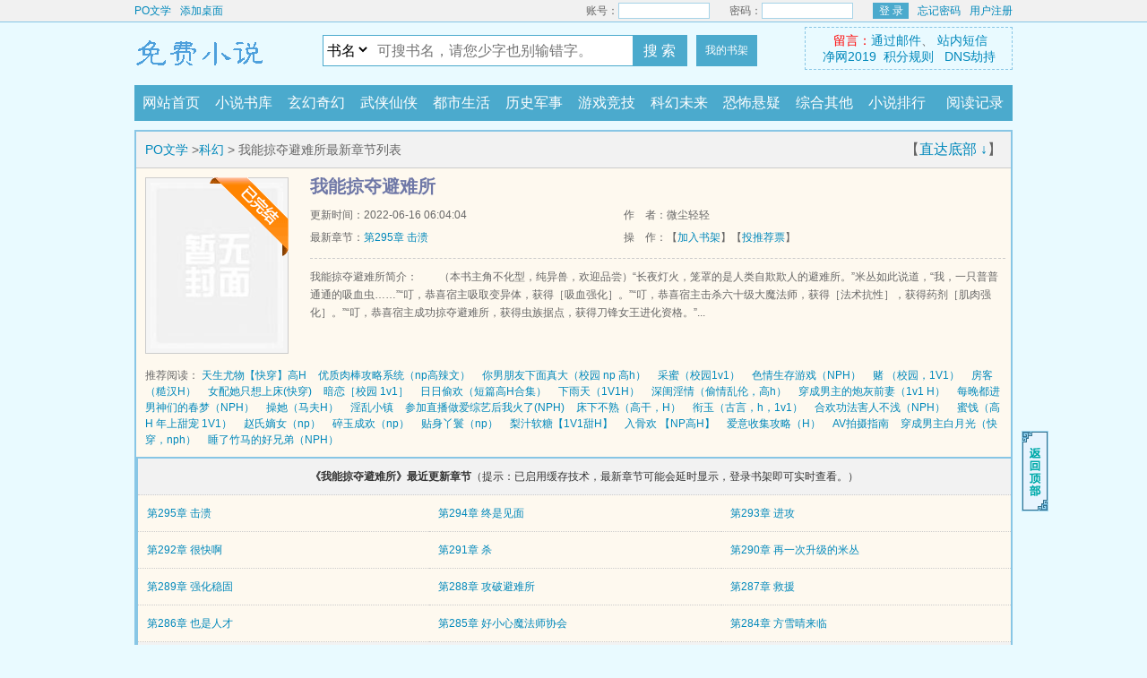

--- FILE ---
content_type: text/html; charset=UTF-8
request_url: https://www.wx344.com/info/78646.html
body_size: 13272
content:
<!DOCTYPE html>
<html>
<head>
<meta http-equiv="Content-Type" content="text/html; charset=utf8" />
<title>我能掠夺避难所(微尘轻轻)全文免费阅读_PO文学</title>
<meta name="keywords" content="我能掠夺避难所,我能掠夺避难所微尘轻轻,我能掠夺避难所全文免费阅读" />
<meta name="description" content="我能掠夺避难所是微尘轻轻大神的最新小说，PO文学提供我能掠夺避难所最新章节全文免费阅读，我能掠夺避难所下载，我能掠夺避难所全文字更新，我能掠夺避难所无弹窗！请关注我能掠夺避难所吧，本站最新最快更新我能掠夺避难所的最新章节。" />
<link rel="canonical" href="https://www.wx344.com/modules/article/articleinfo.php" />
<meta http-equiv="X-UA-Compatible" content="IE=edge,chrome=1" />
<meta name="applicable-device" content="pc">
<meta http-equiv="Cache-Control" content="no-siteapp" />
<meta http-equiv="Cache-Control" content="no-transform" />
<meta name="mobile-agent" content="format=html5;url=https://m.wx344.com/modules/article/articleinfo.php" />
<meta name="mobile-agent" content="format=xhtml;url=https://m.wx344.com/modules/article/articleinfo.php" />
<meta property="og:type" content="novel"/>
<meta property="og:title" content="我能掠夺避难所"/>
<meta property="og:description" content="&emsp;&emsp;（本书主角不化型，纯异兽，欢迎品尝）“长夜灯火，笼罩的是人类自欺欺人的避难所。”米丛如此说道，“我，一只普普通通的吸血虫……”“叮，恭喜宿主吸取变异体，获得［吸血强化］。”“叮，恭喜宿主击杀六十级大魔法师，获得［法术抗性］，获得药剂［肌肉强化］。”“叮，恭喜宿主成功掠夺避难所，获得虫族据点，获得刀锋女王进化资格。”...<br />
"/>
<meta property="og:image" content="https://www.wx344.com/modules/article/images/nocover.jpg"/>
<meta property="og:url" content="https://www.wx344.com/book/78646/" id="ogurl"/>
<meta property="og:novel:category" content="科幻"/>
<meta property="og:novel:author" content="微尘轻轻"/>
<meta property="og:novel:book_name" content="我能掠夺避难所"/>
<meta property="og:novel:status" content="全本"/>
<meta property="og:novel:read_url" content="https://www.wx344.com/book/78646/"/>
<meta property="og:novel:update_time" content="2022-06-16 06:04"/>
<meta property="og:novel:latest_chapter_name" content="第295章 击溃"/>
<meta property="og:novel:latest_chapter_url" content="https://www.wx344.com/html/78/78646/32092725.html"/>
<link rel="apple-touch-icon" href="https://www.wx344.com/modules/article/images/nocover.jpg">
<link rel="alternate" media="only screen and(max-width: 960px)" href="https://m.wx344.com/modules/article/articleinfo.php" />
<script type="text/javascript">function uaredirect(f){try{if(document.getElementById("bdmark")!=null){return}var b=false;if(arguments[1]){var e=window.location.host;var a=window.location.href;if(isSubdomain(arguments[1],e)==1){f=f+"/#m/"+a;b=true}else{if(isSubdomain(arguments[1],e)==2){f=f+"/#m/"+a;b=true}else{f=a;b=false}}}else{b=true}if(b){var c=window.location.hash;if(!c.match("fromapp")){if((navigator.userAgent.match(/(iPhone|iPod|Android|ios)/i))){location.replace(f)}}}}catch(d){}}function isSubdomain(c,d){this.getdomain=function(f){var e=f.indexOf("://");if(e>0){var h=f.substr(e+3)}else{var h=f}var g=/^www\./;if(g.test(h)){h=h.substr(4)}return h};if(c==d){return 1}else{var c=this.getdomain(c);var b=this.getdomain(d);if(c==b){return 1}else{c=c.replace(".","\\.");var a=new RegExp("\\."+c+"$");if(b.match(a)){return 2}else{return 0}}}};uaredirect("https://m.wx344.com");</script>
<link rel="stylesheet" href="/style/css/style.css" />
<script type="text/javascript" src="/style/js/jquery.js"></script>
<script type="text/javascript" src="/style/js/header.js"></script>
</head>
<body>
<div id="wrapper">
<div class="ywtop"><div class="ywtop_con"><div class="ywtop_sethome"><a href="/">PO文学</a></div>
	<div class="ywtop_addfavorite"><a href="javascript:window.external.addFavorite('https://www.wx344.com','PO文学')">添加桌面</a></div>
		<div class="nri">
		
		<form name="t_frmlogin" id="t_frmlogin" method="post" action="/login.php">
		<div class="cc"><div class="txt">账号：</div><div class="inp"><input type="text" name="username" id="username"></div></div>
		<div class="cc"><div class="txt">密码：</div><div class="inp"><input type="password" name="password" id="password"></div></div>
		<div class="frii"><button type="submit" class="int" value="">登 录</button></div>
		<input type="hidden" name="act" value="login">
		<input type="hidden" name="jumpreferer" value="1">
		<div class="ccc"><div class="txtt"><a href="/getpass.php">忘记密码</a></div><div class="txtt"><a href="/register.php">用户注册</a></div></div></form>
		
		</div></div></div>
			<div class="header">
		<div class="header_logo">
			<a href="/">PO文学</a>
		</div>
<div class="header_search"><form name="form" method="post" action="/modules/article/search.php" target="_blank">
<select name="searchtype" class="bstype">
<option value="articlename" selected="selected">书名</option><option value="author">作者</option></select>
<input name="searchkey" type="text" value="" class="search" id="wd" baidusug="2" placeholder="可搜书名，请您少字也别输错字。" autocomplete="off"><button id="sss" type="submit"> 搜 索 </button>
</form>
<a class="header_mark" href="/modules/article/bookcase.php">我的书架</a>
</div>
<div class="userpanel">&nbsp;<font color="red">留言：</font><a target="_blank" href="http://mail.qq.com/cgi-bin/qm_share?t=qm_mailme&amp;email=">通过邮件</a>、
<a href="/newmessage.php?tosys=1">站内短信</a><br><a target="_blank" href="/jw2019.php">净网2019</a>&nbsp;&nbsp;<a target="_blank" href="jifen.php">积分规则</a>&nbsp;&nbsp;
<a target="_blank" href="/dns.php">DNS劫持</a></div>
		<div class="clear"></div>
	</div>
	
	<div class="nav">
		<ul>
			<li><a href="/">网站首页</a></li>
			<li><a href="/sort/">小说书库</a></li>
			<li id="m1"><a href="https://www.wx344.com/sort/1/1.html">玄幻奇幻</a></li>
		    <li id="m2"><a href="https://www.wx344.com/sort/2/1.html">武侠仙侠</a></li>
		    <li id="m3"><a href="https://www.wx344.com/sort/3/1.html">都市生活</a></li>
		    <li id="m4"><a href="https://www.wx344.com/sort/4/1.html">历史军事</a></li>
		    <li id="m5"><a href="https://www.wx344.com/sort/5/1.html">游戏竞技</a></li>
		    <li id="m6"><a href="https://www.wx344.com/sort/6/1.html">科幻未来</a></li>
			<li id="m7"><a href="https://www.wx344.com/sort/7/1.html">恐怖悬疑</a></li>
		    <li id="m8"><a href="https://www.wx344.com/sort/18/1.html">综合其他</a></li>
			<li><a href="/top/">小说排行</a></li>
			<li class="history"><a href="#">阅读记录</a><ul class="historylist" id="showbook"><script>showbook();</script></ul></li>
		</ul>
		<div class="clear"></div>
	</div>
	</div>
	<div id="main">
	
	

	<div class="box_con white">
		<div class="con_top">
			<a href="/">PO文学</a> &gt;<a href="https://www.wx344.com/sort/6/1.html">科幻</a> &gt; 我能掠夺避难所最新章节列表
			<div id="bdshare">【<a href="#footer">直达底部 ↓</a>】</div>
		</div>
		<div id="sidebar">
			<div id="fmimg"><img alt="我能掠夺避难所" src="https://www.wx344.com/modules/article/images/nocover.jpg" onerror="src='/modules/article/images/nocover.jpg'" width="148" height="185" />
			 <span class="fullflag1"></span>
		</div> 
		<div id="maininfo">
			<div id="info">
				<h1>我能掠夺避难所</h1>
				<p>更新时间：2022-06-16 06:04:04</p>
				<p>作&nbsp;&nbsp;&nbsp;&nbsp;者：微尘轻轻</p>
				<p>最新章节：<a href="https://www.wx344.com/html/78/78646/32092725.html">第295章 击溃</a></p>
				<p>操&nbsp;&nbsp;&nbsp;&nbsp;作：【<a href="javascript:;" onClick="showpop('/modules/article/addbookcase.php?bid=78646&ajax_request=1');">加入书架</a>】【<a href="javascript:;" onClick="showpop('/modules/article/uservote.php?id=78646&ajax_request=1');">投推荐票</a>】</p>
			</div>
			<div id="intro">
				<p>我能掠夺避难所简介：&emsp;&emsp;（本书主角不化型，纯异兽，欢迎品尝）“长夜灯火，笼罩的是人类自欺欺人的避难所。”米丛如此说道，“我，一只普普通通的吸血虫……”“叮，恭喜宿主吸取变异体，获得［吸血强化］。”“叮，恭喜宿主击杀六十级大魔法师，获得［法术抗性］，获得药剂［肌肉强化］。”“叮，恭喜宿主成功掠夺避难所，获得虫族据点，获得刀锋女王进化资格。”...<br />
</p>
			</div>
		</div>
		<div id="listtj">推荐阅读：      
	  <a href="https://www.wx344.com/info/5759.html">天生尤物【快穿】高H</a>
      
	  <a href="https://www.wx344.com/info/8774.html">优质肉棒攻略系统（np高辣文）</a>
      
	  <a href="https://www.wx344.com/info/15727.html">你男朋友下面真大（校园 np 高h）</a>
      
	  <a href="https://www.wx344.com/info/79626.html">采蜜（校园1v1）</a>
      
	  <a href="https://www.wx344.com/info/62689.html">色情生存游戏（NPH）</a>
      
	  <a href="https://www.wx344.com/info/81016.html">赌 （校园，1V1）</a>
      
	  <a href="https://www.wx344.com/info/52536.html">房客（糙汉H）</a>
      
	  <a href="https://www.wx344.com/info/2884.html">女配她只想上床(快穿)</a>
      
	  <a href="https://www.wx344.com/info/73388.html">暗恋［校园 1v1］</a>
      
	  <a href="https://www.wx344.com/info/51251.html">日日偷欢（短篇高H合集）</a>
      
	  <a href="https://www.wx344.com/info/80042.html">下雨天（1V1H）</a>
      
	  <a href="https://www.wx344.com/info/67938.html">深闺淫情（偷情乱伦，高h）</a>
      
	  <a href="https://www.wx344.com/info/70347.html">穿成男主的炮灰前妻（1v1 H）</a>
      
	  <a href="https://www.wx344.com/info/50842.html">每晚都进男神们的春梦（NPH）</a>
      
	  <a href="https://www.wx344.com/info/66304.html">操她（马夫H）</a>
      
	  <a href="https://www.wx344.com/info/37670.html">淫乱小镇</a>
      
	  <a href="https://www.wx344.com/info/81169.html">参加直播做爱综艺后我火了(NPH)</a>
      
	  <a href="https://www.wx344.com/info/83557.html">床下不熟（高干，H）</a>
      
	  <a href="https://www.wx344.com/info/83279.html">衔玉（古言，h，1v1）</a>
      
	  <a href="https://www.wx344.com/info/69479.html">合欢功法害人不浅（NPH）</a>
      
	  <a href="https://www.wx344.com/info/8462.html">蜜饯（高H 年上甜宠 1V1）</a>
      
	  <a href="https://www.wx344.com/info/49355.html">赵氏嫡女（np）</a>
      
	  <a href="https://www.wx344.com/info/71193.html">碎玉成欢（np）</a>
      
	  <a href="https://www.wx344.com/info/81516.html">贴身丫鬟（np）</a>
      
	  <a href="https://www.wx344.com/info/69486.html">梨汁软糖【1V1甜H】</a>
      
	  <a href="https://www.wx344.com/info/87452.html">入骨欢 【NP高H】</a>
      
	  <a href="https://www.wx344.com/info/18267.html">爱意收集攻略（H）</a>
      
	  <a href="https://www.wx344.com/info/2579.html">AV拍摄指南</a>
      
	  <a href="https://www.wx344.com/info/43694.html">穿成男主白月光（快穿，nph）</a>
      
	  <a href="https://www.wx344.com/info/73993.html">睡了竹马的好兄弟（NPH）</a>
</div>
		<div class="clear"></div>
	</div>
	<div class="box_con white">
		<div id="list">
			<dl>
				<dt><b>《我能掠夺避难所》最近更新章节</b>（提示：已启用缓存技术，最新章节可能会延时显示，登录书架即可实时查看。）</dt>
				
				
<dd><a href="https://www.wx344.com/html/78/78646/32092725.html" rel="chapter">第295章 击溃</a></dd>

<dd><a href="https://www.wx344.com/html/78/78646/32092723.html" rel="chapter">第294章 终是见面</a></dd>

<dd><a href="https://www.wx344.com/html/78/78646/32092721.html" rel="chapter">第293章 进攻</a></dd>

<dd><a href="https://www.wx344.com/html/78/78646/32092719.html" rel="chapter">第292章 很快啊</a></dd>

<dd><a href="https://www.wx344.com/html/78/78646/32092717.html" rel="chapter">第291章 杀</a></dd>

<dd><a href="https://www.wx344.com/html/78/78646/32092715.html" rel="chapter">第290章 再一次升级的米丛</a></dd>

<dd><a href="https://www.wx344.com/html/78/78646/32092713.html" rel="chapter">第289章 强化稳固</a></dd>

<dd><a href="https://www.wx344.com/html/78/78646/32092711.html" rel="chapter">第288章 攻破避难所</a></dd>

<dd><a href="https://www.wx344.com/html/78/78646/32092709.html" rel="chapter">第287章 救援</a></dd>

<dd><a href="https://www.wx344.com/html/78/78646/32092707.html" rel="chapter">第286章 也是人才</a></dd>

<dd><a href="https://www.wx344.com/html/78/78646/32092705.html" rel="chapter">第285章 好小心魔法师协会</a></dd>

<dd><a href="https://www.wx344.com/html/78/78646/32092703.html" rel="chapter">第284章 方雪晴来临</a></dd>

				
				<dt><b>《我能掠夺避难所》全部章节列表<font color=red>（提示：为防止恶意攻击，若有的章节没有显示，请点击上一章开始阅读即可。）</font></b></dt>
					
	<dd>第1章 我成了虫族大军的一员？</a></dd>
	
	<dd>第2章 同族虐杀！</a></dd>
	
	<dd>第3章 变异进化，刺线吸血虫</a></dd>
	
	<dd>第4章 寻宝的魔法师（求收藏）</a></dd>
	
	<dd>第5章 趁虚而入，先杀一人</a></dd>
	
	<dd>第6章 火焰灵蚁</a></dd>
	
	<dd>第7章 统御！（新书求收藏，求推荐）</a></dd>
	
	<dd>第8章 内乱，差点死亡（有事晚了点，不好意思，新书求一切）</a></dd>
	
	<dd>第9章 强大的混合炼金药剂</a></dd>
	
	<dd>第10章 击杀飞羽</a></dd>
	
	<dd>第11章 诱敌深入</a></dd>
	
	<dd>第12章 逃出生天</a></dd>
	
	<dd>第13章 出发，进攻之路！</a></dd>
	
	<dd>第14章 尸血火焰蚁</a></dd>
	
	<dd>第15章 幻影迷蝶的领地</a></dd>
	
	<dd>第16章 暂避锋芒与yy（大家元旦快乐呀，求个收藏）</a></dd>
	
	<dd>第17章 七级异兽（新书求收藏吖，qwq）</a></dd>
	
	<dd>第18章 光系魔法师的审判（新书求收藏）</a></dd>
	
	<dd>第19章 逃离蛇口又入狼窝</a></dd>
	
	<dd>第20章 基因变异的战士！（求收藏，求推荐）</a></dd>
	
	<dd>第21章 有些懵逼的三人</a></dd>
	
	<dd>第22章 引战</a></dd>
	
	<dd>第23章 炸窝，经验过半（求收藏，求推荐）</a></dd>
	
	<dd>第24章 融合（求收藏，求推荐qwq）</a></dd>
	
	<dd>第25章 鹬蚌相争</a></dd>
	
	<dd>第26章 激斗六级魔法师！</a></dd>
	
	<dd>第27章 经验飞速流动（求收藏，求推荐qwq）</a></dd>
	
	<dd>第28章 强悍无比的手下</a></dd>
	
	<dd>第29章 征服花海（求收藏，求推荐qwq）</a></dd>
	
	<dd>第30章 投降？</a></dd>
	
	<dd>第31章 游晃的军团</a></dd>
	
	<dd>第32章 我们现在的势力连最垃圾都算不上</a></dd>
	
	<dd>第33章 狡诈野狗，不讲武德</a></dd>
	
	<dd>第34章 你们这群野狗不讲武德</a></dd>
	
	<dd>第35章 这都是什么事？</a></dd>
	
	<dd>第36章 圆头吸血蝇（三更，求收藏，求推荐qwq）</a></dd>
	
	<dd>第37章 死里求生（四更，求收藏，求推荐qwq）</a></dd>
	
	<dd>第38章 狼狈的逃跑（一更，新书求收藏，推荐qwq）</a></dd>
	
	<dd>第39章 强悍如斯（二更，qwq）</a></dd>
	
	<dd>第40章 你太弱了（三更，求收藏，求推荐）</a></dd>
	
	<dd>第41章 进攻狼群（四更，求收藏）</a></dd>
	
	<dd>第42章 魔导士</a></dd>
	
	<dd>第43章 还好爷会钻洞（，我希望收藏推荐不要少呀）</a></dd>
	
	<dd>第44章 还有这种好事？（逆天改命就在今朝）</a></dd>
	
	<dd>第45章 五级的吸血虫（二合一，求收藏）</a></dd>
	
	<dd>第46章 超厉害的变异蛇王</a></dd>
	
	<dd>第47章 呵忒</a></dd>
	
	<dd>第48章 又遇魔导士</a></dd>
	
	<dd>第49章 大名鼎鼎的流浪法师</a></dd>
	
	<dd>第50章 魔导士之间的战斗</a></dd>
	
	<dd>第51章 我就喜欢看热闹不嫌事大</a></dd>
	
	<dd>第52章 魔导士的鲜血。</a></dd>
	
	<dd>第53章 经验如海</a></dd>
	
	<dd>第54章 我好像是大人物的私生子</a></dd>
	
	<dd>第55章 终是灭杀</a></dd>
	
	<dd>第56章 整合部下，母虫升级</a></dd>
	
	<dd>第57章 火焰女王？不，她只是变了色</a></dd>
	
	<dd>第58章 新的纷争</a></dd>
	
	<dd>第59章 升学考核前奏</a></dd>
	
	<dd>第60章 不要有优越感</a></dd>
	
	<dd>第61章 飞艇出发</a></dd>
	
	<dd>第62章 考核开始</a></dd>
	
	<dd>第63章 苏醒了，猎杀时刻</a></dd>
	
	<dd>第64章 偷袭得手</a></dd>
	
	<dd>第65章 九级的经验真香</a></dd>
	
	<dd>第66章 这年头还有人送上门来？</a></dd>
	
	<dd>第67章 又来一堆送死的</a></dd>
	
	<dd>第68章 这又是什么迷惑行为</a></dd>
	
	<dd>第69章 小手一抖经验到手</a></dd>
	
	<dd>第70章 我整个人傻了呀</a></dd>
	
	<dd>第71章 我有装备</a></dd>
	
	<dd>第72章 不要管他</a></dd>
	
	<dd>第73章 花海迷香</a></dd>
	
	<dd>第74章 果然还是女人的经验最好赚</a></dd>
	
	<dd>第75章 我人有点傻</a></dd>
	
	<dd>第76章 狗洞藏的人</a></dd>
	
	<dd>第77章 再遇</a></dd>
	
	<dd>第78章 来自魔法师中的战斗</a></dd>
	
	<dd>第79章 你投不投降？</a></dd>
	
	<dd>第80章 处决！</a></dd>
	
	<dd>第81章 斩杀</a></dd>
	
	<dd>第82章 救场来了</a></dd>
	
	<dd>第83章 先遣图</a></dd>
	
	<dd>第84章 不合常理的积分</a></dd>
	
	<dd>第85章 第二轮考核</a></dd>
	
	<dd>第86章 十五级的虫子！</a></dd>
	
	<dd>第87章 尿骚味</a></dd>
	
	<dd>第88章 野狗的进化</a></dd>
	
	<dd>第89章 小碧的春天</a></dd>
	
	<dd>第90章 大部队重新汇合</a></dd>
	
	<dd>第91章 再次招降新手下</a></dd>
	
	<dd>第92章 第二次考核结束</a></dd>
	
	<dd>第93章 前行千里，以窥世界</a></dd>
	
	<dd>第94章 曾经的王者，现在陨落的荣光</a></dd>
	
	<dd>第95章 流金神殿</a></dd>
	
	<dd>第96章 禁咒</a></dd>
	
	<dd>第97章 金门</a></dd>
	
	<dd>第98章 出现了白嫖怪</a></dd>
	
	<dd>第99章 万古天龙结晶</a></dd>
	
	<dd>第100章 天龙吸血虫</a></dd>
	
	<dd>第101章 出谷</a></dd>
	
	<dd>第102章 醍醐巨鬼狼</a></dd>
	
	<dd>第103章 我愿意投降</a></dd>
	
	<dd>第104章 新功能进化我+经验</a></dd>
	
	<dd>第105章 蚂蝗水蛭</a></dd>
	
	<dd>第106章 制造魔法卷轴</a></dd>
	
	<dd>第107章 携手互逃</a></dd>
	
	<dd>第108章 什么时候我成了魔法？</a></dd>
	
	<dd>第109章 让我来对付（下回再也不吹牛哔了，肝不动了）</a></dd>
	
	<dd>第110章 这种垃圾还入我法眼</a></dd>
	
	<dd>第111章 看来我有办法了</a></dd>
	
	<dd>第112章 变蛇药剂</a></dd>
	
	<dd>第113章 领取任务</a></dd>
	
	<dd>第114章 不好意思你们太菜了</a></dd>
	
	<dd>第115章 上架感言哦。</a></dd>
	
	<dd>第116章 出城（一更，求订阅）</a></dd>
	
	<dd>第117章 小小虫子反手可灭（二更，求订阅喽）</a></dd>
	
	<dd>第118章 继续前进（三更鸭）</a></dd>
	
	<dd>第119章 实不相瞒你们都是辣鸡（四更鸭）</a></dd>
	
	<dd>第120章 好可怕呀</a></dd>
	
	<dd>第121章 联手灭杀魔导士</a></dd>
	
	<dd>第122章 土系魔法契合度</a></dd>
	
	<dd>第123章 老大不要慌我来演你</a></dd>
	
	<dd>第124章 魔导士的进化资格</a></dd>
	
	<dd>第125章 前头带路否则死</a></dd>
	
	<dd>第126章 震惊的姐妹俩</a></dd>
	
	<dd>第127章 少玩神秘</a></dd>
	
	<dd>第128章 收为手下</a></dd>
	
	<dd>第129章 血脉压制</a></dd>
	
	<dd>第130章 真小气不就吸两口血</a></dd>
	
	<dd>第131章 签订契约</a></dd>
	
	<dd>第132章 我答应你个大头鬼</a></dd>
	
	<dd>第133章 出发</a></dd>
	
	<dd>第134章 天启森林</a></dd>
	
	<dd>第135章 基因峡谷</a></dd>
	
	<dd>第136章 挑衅</a></dd>
	
	<dd>第137章 不如加入我们</a></dd>
	
	<dd>第138章 山谷中的基因考核</a></dd>
	
	<dd>第139章 惊为天人</a></dd>
	
	<dd>第140章 卧槽搁这放烟花呢</a></dd>
	
	<dd>第141章 进山谷</a></dd>
	
	<dd>第142章 一比一比一转基因</a></dd>
	
	<dd>第143章 我摊牌了我是金龙鱼</a></dd>
	
	<dd>第144章 指尖跳动的经验</a></dd>
	
	<dd>第145章 惨遭封印的虫王</a></dd>
	
	<dd>第146章 盗墓？</a></dd>
	
	<dd>第147章 蜮蜋长虫</a></dd>
	
	<dd>第148章 好，我同意</a></dd>
	
	<dd>第149章 一招胜敌</a></dd>
	
	<dd>第150章 前头带路</a></dd>
	
	<dd>第151章 把你们的老大叫出来</a></dd>
	
	<dd>第152章 虫王之间的战斗</a></dd>
	
	<dd>第153章 先别急咱们去打避难</a></dd>
	
	<dd>第154章 路途很顺利</a></dd>
	
	<dd>第155章 奇迹避难所危</a></dd>
	
	<dd>第156章 拼死守护</a></dd>
	
	<dd>第157章 城破</a></dd>
	
	<dd>第158章 新功能药剂融合</a></dd>
	
	<dd>第159章 经验药水</a></dd>
	
	<dd>第160章 转移避难所</a></dd>
	
	<dd>第161章 遭遇战</a></dd>
	
	<dd>第162章 成功拿下</a></dd>
	
	<dd>第163章 潜入避难所</a></dd>
	
	<dd>第164章 下毒</a></dd>
	
	<dd>第165章 悲剧呀</a></dd>
	
	<dd>第166章 吹响冲锋号</a></dd>
	
	<dd>第167章 求援</a></dd>
	
	<dd>第168章 攻无不克</a></dd>
	
	<dd>第169章 救世主？</a></dd>
	
	<dd>第170章 负隅顽抗</a></dd>
	
	<dd>第171章 毁灭卷轴</a></dd>
	
	<dd>第172章 穿进城主府（感谢静学而己送来的推荐票）</a></dd>
	
	<dd>第173章 你想死不成？</a></dd>
	
	<dd>第174章 传送？</a></dd>
	
	<dd>第175章 成为我的手下吧</a></dd>
	
	<dd>第176章 新技能寄生</a></dd>
	
	<dd>第177章 尽管拿去</a></dd>
	
	<dd>第178章 虫殿之人</a></dd>
	
	<dd>第179章 翻山越岭</a></dd>
	
	<dd>第180章 虫殿</a></dd>
	
	<dd>第181章 重返万虫山谷</a></dd>
	
	<dd>第182章 偷袭</a></dd>
	
	<dd>第183章 不讲武德</a></dd>
	
	<dd>第184章 团灭</a></dd>
	
	<dd>第185章 打不过溜了溜了</a></dd>
	
	<dd>第186章 重返万虫山谷</a></dd>
	
	<dd>第187章 潜入城中</a></dd>
	
	<dd>第188章 挑战</a></dd>
	
	<dd>第189章 偷！</a></dd>
	
	<dd>第190章 黑市</a></dd>
	
	<dd>第191章 买结晶</a></dd>
	
	<dd>第192章 移形换影</a></dd>
	
	<dd>第193章 吞噬避难所结晶</a></dd>
	
	<dd>第194章 再次进化</a></dd>
	
	<dd>第195章 血腥</a></dd>
	
	<dd>第196章 火焰焚烧</a></dd>
	
	<dd>第197章 终是破城</a></dd>
	
	<dd>第198章 ？？？</a></dd>
	
	<dd>第199章 暴怒的切萨斯</a></dd>
	
	<dd>第200章 新领地</a></dd>
	
	<dd>第201章 不行绝不后退</a></dd>
	
	<dd>第202章 早有准备</a></dd>
	
	<dd>第203章 大举进攻</a></dd>
	
	<dd>第204章 落雷术</a></dd>
	
	<dd>第205章 粉墨登场</a></dd>
	
	<dd>第206章 争夺法杖</a></dd>
	
	<dd>第207章 不是鱼死即是网破</a></dd>
	
	<dd>第208章 贤者留影</a></dd>
	
	<dd>第209章 给你一个选择</a></dd>
	
	<dd>第210章 收服</a></dd>
	
	<dd>第211章 宝贝</a></dd>
	
	<dd>第212章 寻宝风波</a></dd>
	
	<dd>第213章 我从来没有听过这么贱的要求</a></dd>
	
	<dd>第214章 越来越离谱系列</a></dd>
	
	<dd>第215章 好像玩大了</a></dd>
	
	<dd>第216章 无敌的大将军</a></dd>
	
	<dd>第217章 虫殿的人</a></dd>
	
	<dd>第218章 不如我们再搞下一个</a></dd>
	
	<dd>第219章 说干就干</a></dd>
	
	<dd>第220章 兵工厂</a></dd>
	
	<dd>第221章 里应外合</a></dd>
	
	<dd>第222章 成功拿下</a></dd>
	
	<dd>第223章 只能便宜你了</a></dd>
	
	<dd>第224章 惹上麻烦了？</a></dd>
	
	<dd>第225章 一边逃一边笑</a></dd>
	
	<dd>第226章 还好逃命速度快</a></dd>
	
	<dd>第227章 培养变异人族</a></dd>
	
	<dd>第228章 陈可真的天赋</a></dd>
	
	<dd>第229章 火焰灵蚁进化</a></dd>
	
	<dd>第230章 敢伤我？</a></dd>
	
	<dd>第231章 这是人干的事？！</a></dd>
	
	<dd>第232章 黑市里面的炼金术士</a></dd>
	
	<dd>第233章 震惊的家伙</a></dd>
	
	<dd>第234章 坑骗炼金术士</a></dd>
	
	<dd>第235章 这些东西对我来说轻而易</a></dd>
	
	<dd>第236章 血脉纯化</a></dd>
	
	<dd>第237章 你是个蛋</a></dd>
	
	<dd>第238章 方雪晴的谋划</a></dd>
	
	<dd>第239章 你们想要作死？</a></dd>
	
	<dd>第240章 好</a></dd>
	
	<dd>第241章 一瓶药水</a></dd>
	
	<dd>第242章 忽悠一波</a></dd>
	
	<dd>第243章 糟糕上当了</a></dd>
	
	<dd>第244章 诸神之怒</a></dd>
	
	<dd>第245章 要不然咱商量商量</a></dd>
	
	<dd>第246章 小兄弟我觉得你不凡</a></dd>
	
	<dd>第247章 传送卷轴</a></dd>
	
	<dd>第248章 覆灭的避难所</a></dd>
	
	<dd>第249章 研究虫族基因</a></dd>
	
	<dd>第250章 回归</a></dd>
	
	<dd>第251章 一半归降</a></dd>
	
	<dd>第252章 两个人会唔</a></dd>
	
	<dd>第253章 虫子进化</a></dd>
	
	<dd>第254章 金矿下的幼虫卵</a></dd>
	
	<dd>第255章 多带一点就发财了</a></dd>
	
	<dd>第256章 怨魂幽灵</a></dd>
	
	<dd>第257章 只吃物理攻击的幽魂</a></dd>
	
	<dd>第258章 下地刨坑</a></dd>
	
	<dd>第259章 灰飞烟灭</a></dd>
	
	<dd>第260章 三百年前的魔法师？</a></dd>
	
	<dd>第261章 巨大的魔法卷轴</a></dd>
	
	<dd>第262章 争夺宝物</a></dd>
	
	<dd>第263章 施法者之眼</a></dd>
	
	<dd>第264章 争抢</a></dd>
	
	<dd>第265章 收服手下与人族入侵</a></dd>
	
	<dd>第266章 不想死</a></dd>
	
	<dd>第267章 五十级的魔法师</a></dd>
	
	<dd>第268章 暗算</a></dd>
	
	<dd>第269章 好了，该收债了</a></dd>
	
	<dd>第270章 全部击杀</a></dd>
	
	<dd>第271章 策划方案</a></dd>
	
	<dd>第272章 人潮汹涌</a></dd>
	
	<dd>第273章 团灭</a></dd>
	
	<dd>第274章 下毒</a></dd>
	
	<dd>第275章 攻打</a></dd>
	
	<dd>第276章 全员崩溃</a></dd>
	
	<dd>第277章 拿下避难所</a></dd>
	
	<dd>第278章 苍穹王进化资格</a></dd>
	
	<dd>第279章 并不满意</a></dd>
	
	<dd>第280章 变异的苍穹王</a></dd>
	
	<dd>第281章 魔法协会来人</a></dd>
	
	<dd>第282章 执法团</a></dd>
	
	<dd>第283章 团灭</a></dd>
	
	<dd>第284章 方雪晴来临</a></dd>
	
	<dd>第285章 好小心魔法师协会</a></dd>
	
	<dd>第286章 也是人才</a></dd>
	
	<dd>第287章 救援</a></dd>
	
	<dd>第288章 攻破避难所</a></dd>
	
	<dd>第289章 强化稳固</a></dd>
	
	<dd>第290章 再一次升级的米丛</a></dd>
	
	<dd>第291章 杀</a></dd>
	
	<dd>第292章 很快啊</a></dd>
	
	<dd>第293章 进攻</a></dd>
	
	<dd>第294章 终是见面</a></dd>
	
	<dd>第295章 击溃</a></dd>
	
				
			</dl>
		</div>
		<div class="clear"></div>
	</div>
	<div class="clear"></div>
</div>
	</div>
<div id="footer" name="footer">
		
		<div class="footer_link">&nbsp;新书推荐：      
	  <a href="https://www.wx344.com/info/121317.html">咸鱼靠美食翻身[星际]</a>
      
	  <a href="https://www.wx344.com/info/121311.html">两A相逢没有O</a>
      
	  <a href="https://www.wx344.com/info/121306.html">在末世被佩剑疯狂贴贴</a>
      
	  <a href="https://www.wx344.com/info/120987.html">掉到虫族后我成了唯一的治愈系</a>
      
	  <a href="https://www.wx344.com/info/120941.html">最强尸王他认真苟命中</a>
      
	  <a href="https://www.wx344.com/info/120919.html">妄念</a>
      
	  <a href="https://www.wx344.com/info/120918.html">大国刑警1990</a>
      
	  <a href="https://www.wx344.com/info/120914.html">变身末世系统，把宿主的活干了</a>
      
	  <a href="https://www.wx344.com/info/120875.html">老实社恐被猛哥强宠</a>
      
	  <a href="https://www.wx344.com/info/120861.html">救了男主之后</a>
      
	  <a href="https://www.wx344.com/info/120819.html">花妖穿成Omega[星际]</a>
      
	  <a href="https://www.wx344.com/info/120813.html">星际男神带球跑</a>
      
	  <a href="https://www.wx344.com/info/120794.html">暴力治疗[星际]</a>
      
	  <a href="https://www.wx344.com/info/120781.html">今天就先活到这里</a>
      
	  <a href="https://www.wx344.com/info/120778.html">末世之征服者</a>
</div>
		<div class="footer_cont">
			<p>《我能掠夺避难所》情节跌宕起伏、扣人心弦，是一本情节与文笔俱佳的短篇综合,PO文学提供我能掠夺避难所最新章节列表目录在线阅读。</p>
			<p>如果对我能掠夺避难所作品浏览，或对作品内容、版权等方面有质疑，或对本站有意见建议请联系本站，感谢您的合作与支持！</p>	
				</div>
				
				

	<div class="footer_cont">
<p>PO文学是一个架设在美国的小说网站，志在美国传播大陆文化，促进两地文化交流。</p>
<p>PO文学所有小说都是网络爬虫从搜索引擎获取，非本站上传，本站不承担一切与版权相关纠纷。</p>
<p>Copyright © 2022 PO文学 All Rights Reserved.</p>
<a href="javascript:;"><div class="gobacktop" style="display: block;"></div></a>

</div>
		
			</div>
<div style="display: none;"><script src="/scripts/autopusher.js"></script></div>
<script>
(function(){
    var bp = document.createElement('script');
    var curProtocol = window.location.protocol.split(':')[0];
    if (curProtocol === 'https') {
        bp.src = 'https://zz.bdstatic.com/linksubmit/push.js';
    }
    else {
        bp.src = 'http://push.zhanzhang.baidu.com/push.js';
    }
    var s = document.getElementsByTagName("script")[0];
    s.parentNode.insertBefore(bp, s);
})();
</script>
			

</body>
</html>